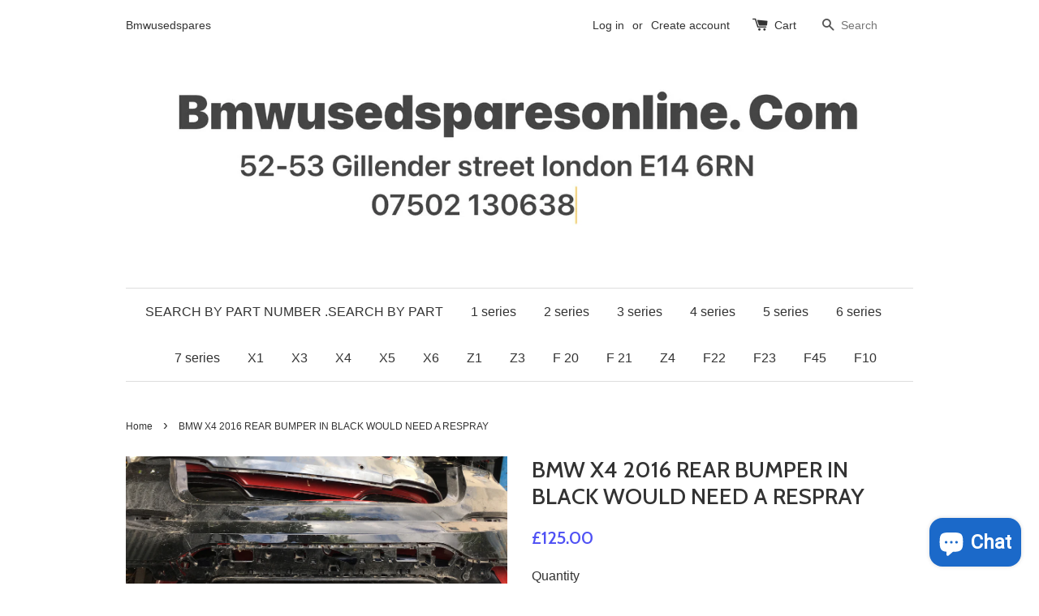

--- FILE ---
content_type: text/html; charset=utf-8
request_url: https://bmwusedsparesonline.com/products/bmw-x4-rear-bumper-in-black-would-need-a-respary
body_size: 15739
content:
<!doctype html>
<!--[if lt IE 7]><html class="no-js lt-ie9 lt-ie8 lt-ie7" lang="en"> <![endif]-->
<!--[if IE 7]><html class="no-js lt-ie9 lt-ie8" lang="en"> <![endif]-->
<!--[if IE 8]><html class="no-js lt-ie9" lang="en"> <![endif]-->
<!--[if IE 9 ]><html class="ie9 no-js"> <![endif]-->
<!--[if (gt IE 9)|!(IE)]><!--> <html class="no-js"> <!--<![endif]-->
<head>

  <!-- Basic page needs ================================================== -->
  <meta charset="utf-8">
  <meta http-equiv="X-UA-Compatible" content="IE=edge,chrome=1">

  

  <!-- Title and description ================================================== -->
  <title>
  BMW X4 2016 REAR BUMPER IN BLACK WOULD NEED A RESPRAY &ndash; Bmwusedsparesonline.com
  </title>

  
  <meta name="description" content="Used  BMW X4 2016  REAR  BUMPER IN BLACK NEEDS RESPRAY ">
  

  <!-- Social meta ================================================== -->
  

  <meta property="og:type" content="product">
  <meta property="og:title" content="BMW X4 2016 REAR BUMPER IN BLACK WOULD NEED A RESPRAY">
  <meta property="og:url" content="https://bmwusedsparesonline.com/products/bmw-x4-rear-bumper-in-black-would-need-a-respary">
  
  <meta property="og:image" content="http://bmwusedsparesonline.com/cdn/shop/products/image_4f905892-b887-4856-826e-257c3a24025c_grande.jpg?v=1571439111">
  <meta property="og:image:secure_url" content="https://bmwusedsparesonline.com/cdn/shop/products/image_4f905892-b887-4856-826e-257c3a24025c_grande.jpg?v=1571439111">
  
  <meta property="og:image" content="http://bmwusedsparesonline.com/cdn/shop/products/image_de8f348f-82d2-4362-89fd-76c675268280_grande.jpg?v=1571439111">
  <meta property="og:image:secure_url" content="https://bmwusedsparesonline.com/cdn/shop/products/image_de8f348f-82d2-4362-89fd-76c675268280_grande.jpg?v=1571439111">
  
  <meta property="og:image" content="http://bmwusedsparesonline.com/cdn/shop/products/image_e393481b-7bb9-45c2-8a4c-110f7c9f90d3_grande.jpg?v=1571439111">
  <meta property="og:image:secure_url" content="https://bmwusedsparesonline.com/cdn/shop/products/image_e393481b-7bb9-45c2-8a4c-110f7c9f90d3_grande.jpg?v=1571439111">
  
  <meta property="og:price:amount" content="125.00">
  <meta property="og:price:currency" content="GBP">


  <meta property="og:description" content="Used  BMW X4 2016  REAR  BUMPER IN BLACK NEEDS RESPRAY ">

<meta property="og:site_name" content="Bmwusedsparesonline.com">



<meta name="twitter:card" content="summary">




  <meta name="twitter:title" content="BMW X4 2016 REAR BUMPER IN BLACK WOULD NEED A RESPRAY">
  <meta name="twitter:description" content="Used 
BMW X4 2016  REAR  BUMPER IN BLACK NEEDS RESPRAY ">
  <meta name="twitter:image" content="https://bmwusedsparesonline.com/cdn/shop/products/image_4f905892-b887-4856-826e-257c3a24025c_medium.jpg?v=1571439111">
  <meta name="twitter:image:width" content="240">
  <meta name="twitter:image:height" content="240">



  <!-- Helpers ================================================== -->
  <link rel="canonical" href="https://bmwusedsparesonline.com/products/bmw-x4-rear-bumper-in-black-would-need-a-respary">
  <meta name="viewport" content="width=device-width,initial-scale=1">
  <meta name="theme-color" content="#4f51f4">

  <!-- CSS ================================================== -->
  <link href="//bmwusedsparesonline.com/cdn/shop/t/1/assets/timber.scss.css?v=31876525412432381421703094303" rel="stylesheet" type="text/css" media="all" />
  <link href="//bmwusedsparesonline.com/cdn/shop/t/1/assets/theme.scss.css?v=9381262140706373931703094303" rel="stylesheet" type="text/css" media="all" />

  

  
    
    
    <link href="//fonts.googleapis.com/css?family=Cabin:500" rel="stylesheet" type="text/css" media="all" />
  




  <!-- Header hook for plugins ================================================== -->
  <script>window.performance && window.performance.mark && window.performance.mark('shopify.content_for_header.start');</script><meta name="google-site-verification" content="BHWQhyV0_Q-ikcFqm3j15cb2K6kFW32zByVm60pnWJo">
<meta name="facebook-domain-verification" content="jaafb162idpit3861uofe0ir542vpx">
<meta name="facebook-domain-verification" content="jaafb162idpit3861uofe0ir542vpx">
<meta id="shopify-digital-wallet" name="shopify-digital-wallet" content="/10612602/digital_wallets/dialog">
<meta name="shopify-checkout-api-token" content="bd031b1b63bacaf9df3cc6bd3420626f">
<meta id="in-context-paypal-metadata" data-shop-id="10612602" data-venmo-supported="false" data-environment="production" data-locale="en_US" data-paypal-v4="true" data-currency="GBP">
<link rel="alternate" type="application/json+oembed" href="https://bmwusedsparesonline.com/products/bmw-x4-rear-bumper-in-black-would-need-a-respary.oembed">
<script async="async" src="/checkouts/internal/preloads.js?locale=en-GB"></script>
<link rel="preconnect" href="https://shop.app" crossorigin="anonymous">
<script async="async" src="https://shop.app/checkouts/internal/preloads.js?locale=en-GB&shop_id=10612602" crossorigin="anonymous"></script>
<script id="apple-pay-shop-capabilities" type="application/json">{"shopId":10612602,"countryCode":"GB","currencyCode":"GBP","merchantCapabilities":["supports3DS"],"merchantId":"gid:\/\/shopify\/Shop\/10612602","merchantName":"Bmwusedsparesonline.com","requiredBillingContactFields":["postalAddress","email","phone"],"requiredShippingContactFields":["postalAddress","email","phone"],"shippingType":"shipping","supportedNetworks":["visa","maestro","masterCard","amex","discover","elo"],"total":{"type":"pending","label":"Bmwusedsparesonline.com","amount":"1.00"},"shopifyPaymentsEnabled":true,"supportsSubscriptions":true}</script>
<script id="shopify-features" type="application/json">{"accessToken":"bd031b1b63bacaf9df3cc6bd3420626f","betas":["rich-media-storefront-analytics"],"domain":"bmwusedsparesonline.com","predictiveSearch":true,"shopId":10612602,"locale":"en"}</script>
<script>var Shopify = Shopify || {};
Shopify.shop = "bmwusedsparesonline.myshopify.com";
Shopify.locale = "en";
Shopify.currency = {"active":"GBP","rate":"1.0"};
Shopify.country = "GB";
Shopify.theme = {"name":"launchpad-star","id":58544645,"schema_name":null,"schema_version":null,"theme_store_id":null,"role":"main"};
Shopify.theme.handle = "null";
Shopify.theme.style = {"id":null,"handle":null};
Shopify.cdnHost = "bmwusedsparesonline.com/cdn";
Shopify.routes = Shopify.routes || {};
Shopify.routes.root = "/";</script>
<script type="module">!function(o){(o.Shopify=o.Shopify||{}).modules=!0}(window);</script>
<script>!function(o){function n(){var o=[];function n(){o.push(Array.prototype.slice.apply(arguments))}return n.q=o,n}var t=o.Shopify=o.Shopify||{};t.loadFeatures=n(),t.autoloadFeatures=n()}(window);</script>
<script>
  window.ShopifyPay = window.ShopifyPay || {};
  window.ShopifyPay.apiHost = "shop.app\/pay";
  window.ShopifyPay.redirectState = null;
</script>
<script id="shop-js-analytics" type="application/json">{"pageType":"product"}</script>
<script defer="defer" async type="module" src="//bmwusedsparesonline.com/cdn/shopifycloud/shop-js/modules/v2/client.init-shop-cart-sync_BT-GjEfc.en.esm.js"></script>
<script defer="defer" async type="module" src="//bmwusedsparesonline.com/cdn/shopifycloud/shop-js/modules/v2/chunk.common_D58fp_Oc.esm.js"></script>
<script defer="defer" async type="module" src="//bmwusedsparesonline.com/cdn/shopifycloud/shop-js/modules/v2/chunk.modal_xMitdFEc.esm.js"></script>
<script type="module">
  await import("//bmwusedsparesonline.com/cdn/shopifycloud/shop-js/modules/v2/client.init-shop-cart-sync_BT-GjEfc.en.esm.js");
await import("//bmwusedsparesonline.com/cdn/shopifycloud/shop-js/modules/v2/chunk.common_D58fp_Oc.esm.js");
await import("//bmwusedsparesonline.com/cdn/shopifycloud/shop-js/modules/v2/chunk.modal_xMitdFEc.esm.js");

  window.Shopify.SignInWithShop?.initShopCartSync?.({"fedCMEnabled":true,"windoidEnabled":true});

</script>
<script>
  window.Shopify = window.Shopify || {};
  if (!window.Shopify.featureAssets) window.Shopify.featureAssets = {};
  window.Shopify.featureAssets['shop-js'] = {"shop-cart-sync":["modules/v2/client.shop-cart-sync_DZOKe7Ll.en.esm.js","modules/v2/chunk.common_D58fp_Oc.esm.js","modules/v2/chunk.modal_xMitdFEc.esm.js"],"init-fed-cm":["modules/v2/client.init-fed-cm_B6oLuCjv.en.esm.js","modules/v2/chunk.common_D58fp_Oc.esm.js","modules/v2/chunk.modal_xMitdFEc.esm.js"],"shop-cash-offers":["modules/v2/client.shop-cash-offers_D2sdYoxE.en.esm.js","modules/v2/chunk.common_D58fp_Oc.esm.js","modules/v2/chunk.modal_xMitdFEc.esm.js"],"shop-login-button":["modules/v2/client.shop-login-button_QeVjl5Y3.en.esm.js","modules/v2/chunk.common_D58fp_Oc.esm.js","modules/v2/chunk.modal_xMitdFEc.esm.js"],"pay-button":["modules/v2/client.pay-button_DXTOsIq6.en.esm.js","modules/v2/chunk.common_D58fp_Oc.esm.js","modules/v2/chunk.modal_xMitdFEc.esm.js"],"shop-button":["modules/v2/client.shop-button_DQZHx9pm.en.esm.js","modules/v2/chunk.common_D58fp_Oc.esm.js","modules/v2/chunk.modal_xMitdFEc.esm.js"],"avatar":["modules/v2/client.avatar_BTnouDA3.en.esm.js"],"init-windoid":["modules/v2/client.init-windoid_CR1B-cfM.en.esm.js","modules/v2/chunk.common_D58fp_Oc.esm.js","modules/v2/chunk.modal_xMitdFEc.esm.js"],"init-shop-for-new-customer-accounts":["modules/v2/client.init-shop-for-new-customer-accounts_C_vY_xzh.en.esm.js","modules/v2/client.shop-login-button_QeVjl5Y3.en.esm.js","modules/v2/chunk.common_D58fp_Oc.esm.js","modules/v2/chunk.modal_xMitdFEc.esm.js"],"init-shop-email-lookup-coordinator":["modules/v2/client.init-shop-email-lookup-coordinator_BI7n9ZSv.en.esm.js","modules/v2/chunk.common_D58fp_Oc.esm.js","modules/v2/chunk.modal_xMitdFEc.esm.js"],"init-shop-cart-sync":["modules/v2/client.init-shop-cart-sync_BT-GjEfc.en.esm.js","modules/v2/chunk.common_D58fp_Oc.esm.js","modules/v2/chunk.modal_xMitdFEc.esm.js"],"shop-toast-manager":["modules/v2/client.shop-toast-manager_DiYdP3xc.en.esm.js","modules/v2/chunk.common_D58fp_Oc.esm.js","modules/v2/chunk.modal_xMitdFEc.esm.js"],"init-customer-accounts":["modules/v2/client.init-customer-accounts_D9ZNqS-Q.en.esm.js","modules/v2/client.shop-login-button_QeVjl5Y3.en.esm.js","modules/v2/chunk.common_D58fp_Oc.esm.js","modules/v2/chunk.modal_xMitdFEc.esm.js"],"init-customer-accounts-sign-up":["modules/v2/client.init-customer-accounts-sign-up_iGw4briv.en.esm.js","modules/v2/client.shop-login-button_QeVjl5Y3.en.esm.js","modules/v2/chunk.common_D58fp_Oc.esm.js","modules/v2/chunk.modal_xMitdFEc.esm.js"],"shop-follow-button":["modules/v2/client.shop-follow-button_CqMgW2wH.en.esm.js","modules/v2/chunk.common_D58fp_Oc.esm.js","modules/v2/chunk.modal_xMitdFEc.esm.js"],"checkout-modal":["modules/v2/client.checkout-modal_xHeaAweL.en.esm.js","modules/v2/chunk.common_D58fp_Oc.esm.js","modules/v2/chunk.modal_xMitdFEc.esm.js"],"shop-login":["modules/v2/client.shop-login_D91U-Q7h.en.esm.js","modules/v2/chunk.common_D58fp_Oc.esm.js","modules/v2/chunk.modal_xMitdFEc.esm.js"],"lead-capture":["modules/v2/client.lead-capture_BJmE1dJe.en.esm.js","modules/v2/chunk.common_D58fp_Oc.esm.js","modules/v2/chunk.modal_xMitdFEc.esm.js"],"payment-terms":["modules/v2/client.payment-terms_Ci9AEqFq.en.esm.js","modules/v2/chunk.common_D58fp_Oc.esm.js","modules/v2/chunk.modal_xMitdFEc.esm.js"]};
</script>
<script>(function() {
  var isLoaded = false;
  function asyncLoad() {
    if (isLoaded) return;
    isLoaded = true;
    var urls = ["\/\/static.zotabox.com\/0\/8\/08daa94050b15e9fe83dc2f5abc0954f\/widgets.js?shop=bmwusedsparesonline.myshopify.com","https:\/\/cdn.shopify.com\/s\/files\/1\/0683\/1371\/0892\/files\/splmn-shopify-prod-August-31.min.js?v=1693985059\u0026shop=bmwusedsparesonline.myshopify.com","https:\/\/app.aaawebstore.com\/instagram-feed\/appfiles\/aaa-insta-feed-script_v1.js?shop=bmwusedsparesonline.myshopify.com","https:\/\/cdn.nfcube.com\/instafeed-d4fb5b722a9a2c5b3451c7b1d5da6828.js?shop=bmwusedsparesonline.myshopify.com","https:\/\/fb-likes-popup.companytoolsapp.com\/static\/fb-likes-popup\/1043.js?shop=bmwusedsparesonline.myshopify.com"];
    for (var i = 0; i < urls.length; i++) {
      var s = document.createElement('script');
      s.type = 'text/javascript';
      s.async = true;
      s.src = urls[i];
      var x = document.getElementsByTagName('script')[0];
      x.parentNode.insertBefore(s, x);
    }
  };
  if(window.attachEvent) {
    window.attachEvent('onload', asyncLoad);
  } else {
    window.addEventListener('load', asyncLoad, false);
  }
})();</script>
<script id="__st">var __st={"a":10612602,"offset":0,"reqid":"a0a02be7-d3fd-4dd2-b80b-deaf3f3a347c-1769345737","pageurl":"bmwusedsparesonline.com\/products\/bmw-x4-rear-bumper-in-black-would-need-a-respary","u":"da9e03f96428","p":"product","rtyp":"product","rid":10302460681};</script>
<script>window.ShopifyPaypalV4VisibilityTracking = true;</script>
<script id="captcha-bootstrap">!function(){'use strict';const t='contact',e='account',n='new_comment',o=[[t,t],['blogs',n],['comments',n],[t,'customer']],c=[[e,'customer_login'],[e,'guest_login'],[e,'recover_customer_password'],[e,'create_customer']],r=t=>t.map((([t,e])=>`form[action*='/${t}']:not([data-nocaptcha='true']) input[name='form_type'][value='${e}']`)).join(','),a=t=>()=>t?[...document.querySelectorAll(t)].map((t=>t.form)):[];function s(){const t=[...o],e=r(t);return a(e)}const i='password',u='form_key',d=['recaptcha-v3-token','g-recaptcha-response','h-captcha-response',i],f=()=>{try{return window.sessionStorage}catch{return}},m='__shopify_v',_=t=>t.elements[u];function p(t,e,n=!1){try{const o=window.sessionStorage,c=JSON.parse(o.getItem(e)),{data:r}=function(t){const{data:e,action:n}=t;return t[m]||n?{data:e,action:n}:{data:t,action:n}}(c);for(const[e,n]of Object.entries(r))t.elements[e]&&(t.elements[e].value=n);n&&o.removeItem(e)}catch(o){console.error('form repopulation failed',{error:o})}}const l='form_type',E='cptcha';function T(t){t.dataset[E]=!0}const w=window,h=w.document,L='Shopify',v='ce_forms',y='captcha';let A=!1;((t,e)=>{const n=(g='f06e6c50-85a8-45c8-87d0-21a2b65856fe',I='https://cdn.shopify.com/shopifycloud/storefront-forms-hcaptcha/ce_storefront_forms_captcha_hcaptcha.v1.5.2.iife.js',D={infoText:'Protected by hCaptcha',privacyText:'Privacy',termsText:'Terms'},(t,e,n)=>{const o=w[L][v],c=o.bindForm;if(c)return c(t,g,e,D).then(n);var r;o.q.push([[t,g,e,D],n]),r=I,A||(h.body.append(Object.assign(h.createElement('script'),{id:'captcha-provider',async:!0,src:r})),A=!0)});var g,I,D;w[L]=w[L]||{},w[L][v]=w[L][v]||{},w[L][v].q=[],w[L][y]=w[L][y]||{},w[L][y].protect=function(t,e){n(t,void 0,e),T(t)},Object.freeze(w[L][y]),function(t,e,n,w,h,L){const[v,y,A,g]=function(t,e,n){const i=e?o:[],u=t?c:[],d=[...i,...u],f=r(d),m=r(i),_=r(d.filter((([t,e])=>n.includes(e))));return[a(f),a(m),a(_),s()]}(w,h,L),I=t=>{const e=t.target;return e instanceof HTMLFormElement?e:e&&e.form},D=t=>v().includes(t);t.addEventListener('submit',(t=>{const e=I(t);if(!e)return;const n=D(e)&&!e.dataset.hcaptchaBound&&!e.dataset.recaptchaBound,o=_(e),c=g().includes(e)&&(!o||!o.value);(n||c)&&t.preventDefault(),c&&!n&&(function(t){try{if(!f())return;!function(t){const e=f();if(!e)return;const n=_(t);if(!n)return;const o=n.value;o&&e.removeItem(o)}(t);const e=Array.from(Array(32),(()=>Math.random().toString(36)[2])).join('');!function(t,e){_(t)||t.append(Object.assign(document.createElement('input'),{type:'hidden',name:u})),t.elements[u].value=e}(t,e),function(t,e){const n=f();if(!n)return;const o=[...t.querySelectorAll(`input[type='${i}']`)].map((({name:t})=>t)),c=[...d,...o],r={};for(const[a,s]of new FormData(t).entries())c.includes(a)||(r[a]=s);n.setItem(e,JSON.stringify({[m]:1,action:t.action,data:r}))}(t,e)}catch(e){console.error('failed to persist form',e)}}(e),e.submit())}));const S=(t,e)=>{t&&!t.dataset[E]&&(n(t,e.some((e=>e===t))),T(t))};for(const o of['focusin','change'])t.addEventListener(o,(t=>{const e=I(t);D(e)&&S(e,y())}));const B=e.get('form_key'),M=e.get(l),P=B&&M;t.addEventListener('DOMContentLoaded',(()=>{const t=y();if(P)for(const e of t)e.elements[l].value===M&&p(e,B);[...new Set([...A(),...v().filter((t=>'true'===t.dataset.shopifyCaptcha))])].forEach((e=>S(e,t)))}))}(h,new URLSearchParams(w.location.search),n,t,e,['guest_login'])})(!0,!0)}();</script>
<script integrity="sha256-4kQ18oKyAcykRKYeNunJcIwy7WH5gtpwJnB7kiuLZ1E=" data-source-attribution="shopify.loadfeatures" defer="defer" src="//bmwusedsparesonline.com/cdn/shopifycloud/storefront/assets/storefront/load_feature-a0a9edcb.js" crossorigin="anonymous"></script>
<script crossorigin="anonymous" defer="defer" src="//bmwusedsparesonline.com/cdn/shopifycloud/storefront/assets/shopify_pay/storefront-65b4c6d7.js?v=20250812"></script>
<script data-source-attribution="shopify.dynamic_checkout.dynamic.init">var Shopify=Shopify||{};Shopify.PaymentButton=Shopify.PaymentButton||{isStorefrontPortableWallets:!0,init:function(){window.Shopify.PaymentButton.init=function(){};var t=document.createElement("script");t.src="https://bmwusedsparesonline.com/cdn/shopifycloud/portable-wallets/latest/portable-wallets.en.js",t.type="module",document.head.appendChild(t)}};
</script>
<script data-source-attribution="shopify.dynamic_checkout.buyer_consent">
  function portableWalletsHideBuyerConsent(e){var t=document.getElementById("shopify-buyer-consent"),n=document.getElementById("shopify-subscription-policy-button");t&&n&&(t.classList.add("hidden"),t.setAttribute("aria-hidden","true"),n.removeEventListener("click",e))}function portableWalletsShowBuyerConsent(e){var t=document.getElementById("shopify-buyer-consent"),n=document.getElementById("shopify-subscription-policy-button");t&&n&&(t.classList.remove("hidden"),t.removeAttribute("aria-hidden"),n.addEventListener("click",e))}window.Shopify?.PaymentButton&&(window.Shopify.PaymentButton.hideBuyerConsent=portableWalletsHideBuyerConsent,window.Shopify.PaymentButton.showBuyerConsent=portableWalletsShowBuyerConsent);
</script>
<script data-source-attribution="shopify.dynamic_checkout.cart.bootstrap">document.addEventListener("DOMContentLoaded",(function(){function t(){return document.querySelector("shopify-accelerated-checkout-cart, shopify-accelerated-checkout")}if(t())Shopify.PaymentButton.init();else{new MutationObserver((function(e,n){t()&&(Shopify.PaymentButton.init(),n.disconnect())})).observe(document.body,{childList:!0,subtree:!0})}}));
</script>
<link id="shopify-accelerated-checkout-styles" rel="stylesheet" media="screen" href="https://bmwusedsparesonline.com/cdn/shopifycloud/portable-wallets/latest/accelerated-checkout-backwards-compat.css" crossorigin="anonymous">
<style id="shopify-accelerated-checkout-cart">
        #shopify-buyer-consent {
  margin-top: 1em;
  display: inline-block;
  width: 100%;
}

#shopify-buyer-consent.hidden {
  display: none;
}

#shopify-subscription-policy-button {
  background: none;
  border: none;
  padding: 0;
  text-decoration: underline;
  font-size: inherit;
  cursor: pointer;
}

#shopify-subscription-policy-button::before {
  box-shadow: none;
}

      </style>

<script>window.performance && window.performance.mark && window.performance.mark('shopify.content_for_header.end');</script>

  

<!--[if lt IE 9]>
<script src="//cdnjs.cloudflare.com/ajax/libs/html5shiv/3.7.2/html5shiv.min.js" type="text/javascript"></script>
<script src="//bmwusedsparesonline.com/cdn/shop/t/1/assets/respond.min.js?v=52248677837542619231447576415" type="text/javascript"></script>
<link href="//bmwusedsparesonline.com/cdn/shop/t/1/assets/respond-proxy.html" id="respond-proxy" rel="respond-proxy" />
<link href="//bmwusedsparesonline.com/search?q=f2322e4ecfc75593f93fffd6dba2a4c0" id="respond-redirect" rel="respond-redirect" />
<script src="//bmwusedsparesonline.com/search?q=f2322e4ecfc75593f93fffd6dba2a4c0" type="text/javascript"></script>
<![endif]-->



  <script src="//ajax.googleapis.com/ajax/libs/jquery/1.11.0/jquery.min.js" type="text/javascript"></script>
  <script src="//bmwusedsparesonline.com/cdn/shop/t/1/assets/modernizr.min.js?v=26620055551102246001447576415" type="text/javascript"></script>

  
  

<script src="//staticxx.s3.amazonaws.com/aio_stats_lib_v1.min.js?v=1.0"></script><script src="https://cdn.shopify.com/extensions/e8878072-2f6b-4e89-8082-94b04320908d/inbox-1254/assets/inbox-chat-loader.js" type="text/javascript" defer="defer"></script>
<link href="https://monorail-edge.shopifysvc.com" rel="dns-prefetch">
<script>(function(){if ("sendBeacon" in navigator && "performance" in window) {try {var session_token_from_headers = performance.getEntriesByType('navigation')[0].serverTiming.find(x => x.name == '_s').description;} catch {var session_token_from_headers = undefined;}var session_cookie_matches = document.cookie.match(/_shopify_s=([^;]*)/);var session_token_from_cookie = session_cookie_matches && session_cookie_matches.length === 2 ? session_cookie_matches[1] : "";var session_token = session_token_from_headers || session_token_from_cookie || "";function handle_abandonment_event(e) {var entries = performance.getEntries().filter(function(entry) {return /monorail-edge.shopifysvc.com/.test(entry.name);});if (!window.abandonment_tracked && entries.length === 0) {window.abandonment_tracked = true;var currentMs = Date.now();var navigation_start = performance.timing.navigationStart;var payload = {shop_id: 10612602,url: window.location.href,navigation_start,duration: currentMs - navigation_start,session_token,page_type: "product"};window.navigator.sendBeacon("https://monorail-edge.shopifysvc.com/v1/produce", JSON.stringify({schema_id: "online_store_buyer_site_abandonment/1.1",payload: payload,metadata: {event_created_at_ms: currentMs,event_sent_at_ms: currentMs}}));}}window.addEventListener('pagehide', handle_abandonment_event);}}());</script>
<script id="web-pixels-manager-setup">(function e(e,d,r,n,o){if(void 0===o&&(o={}),!Boolean(null===(a=null===(i=window.Shopify)||void 0===i?void 0:i.analytics)||void 0===a?void 0:a.replayQueue)){var i,a;window.Shopify=window.Shopify||{};var t=window.Shopify;t.analytics=t.analytics||{};var s=t.analytics;s.replayQueue=[],s.publish=function(e,d,r){return s.replayQueue.push([e,d,r]),!0};try{self.performance.mark("wpm:start")}catch(e){}var l=function(){var e={modern:/Edge?\/(1{2}[4-9]|1[2-9]\d|[2-9]\d{2}|\d{4,})\.\d+(\.\d+|)|Firefox\/(1{2}[4-9]|1[2-9]\d|[2-9]\d{2}|\d{4,})\.\d+(\.\d+|)|Chrom(ium|e)\/(9{2}|\d{3,})\.\d+(\.\d+|)|(Maci|X1{2}).+ Version\/(15\.\d+|(1[6-9]|[2-9]\d|\d{3,})\.\d+)([,.]\d+|)( \(\w+\)|)( Mobile\/\w+|) Safari\/|Chrome.+OPR\/(9{2}|\d{3,})\.\d+\.\d+|(CPU[ +]OS|iPhone[ +]OS|CPU[ +]iPhone|CPU IPhone OS|CPU iPad OS)[ +]+(15[._]\d+|(1[6-9]|[2-9]\d|\d{3,})[._]\d+)([._]\d+|)|Android:?[ /-](13[3-9]|1[4-9]\d|[2-9]\d{2}|\d{4,})(\.\d+|)(\.\d+|)|Android.+Firefox\/(13[5-9]|1[4-9]\d|[2-9]\d{2}|\d{4,})\.\d+(\.\d+|)|Android.+Chrom(ium|e)\/(13[3-9]|1[4-9]\d|[2-9]\d{2}|\d{4,})\.\d+(\.\d+|)|SamsungBrowser\/([2-9]\d|\d{3,})\.\d+/,legacy:/Edge?\/(1[6-9]|[2-9]\d|\d{3,})\.\d+(\.\d+|)|Firefox\/(5[4-9]|[6-9]\d|\d{3,})\.\d+(\.\d+|)|Chrom(ium|e)\/(5[1-9]|[6-9]\d|\d{3,})\.\d+(\.\d+|)([\d.]+$|.*Safari\/(?![\d.]+ Edge\/[\d.]+$))|(Maci|X1{2}).+ Version\/(10\.\d+|(1[1-9]|[2-9]\d|\d{3,})\.\d+)([,.]\d+|)( \(\w+\)|)( Mobile\/\w+|) Safari\/|Chrome.+OPR\/(3[89]|[4-9]\d|\d{3,})\.\d+\.\d+|(CPU[ +]OS|iPhone[ +]OS|CPU[ +]iPhone|CPU IPhone OS|CPU iPad OS)[ +]+(10[._]\d+|(1[1-9]|[2-9]\d|\d{3,})[._]\d+)([._]\d+|)|Android:?[ /-](13[3-9]|1[4-9]\d|[2-9]\d{2}|\d{4,})(\.\d+|)(\.\d+|)|Mobile Safari.+OPR\/([89]\d|\d{3,})\.\d+\.\d+|Android.+Firefox\/(13[5-9]|1[4-9]\d|[2-9]\d{2}|\d{4,})\.\d+(\.\d+|)|Android.+Chrom(ium|e)\/(13[3-9]|1[4-9]\d|[2-9]\d{2}|\d{4,})\.\d+(\.\d+|)|Android.+(UC? ?Browser|UCWEB|U3)[ /]?(15\.([5-9]|\d{2,})|(1[6-9]|[2-9]\d|\d{3,})\.\d+)\.\d+|SamsungBrowser\/(5\.\d+|([6-9]|\d{2,})\.\d+)|Android.+MQ{2}Browser\/(14(\.(9|\d{2,})|)|(1[5-9]|[2-9]\d|\d{3,})(\.\d+|))(\.\d+|)|K[Aa][Ii]OS\/(3\.\d+|([4-9]|\d{2,})\.\d+)(\.\d+|)/},d=e.modern,r=e.legacy,n=navigator.userAgent;return n.match(d)?"modern":n.match(r)?"legacy":"unknown"}(),u="modern"===l?"modern":"legacy",c=(null!=n?n:{modern:"",legacy:""})[u],f=function(e){return[e.baseUrl,"/wpm","/b",e.hashVersion,"modern"===e.buildTarget?"m":"l",".js"].join("")}({baseUrl:d,hashVersion:r,buildTarget:u}),m=function(e){var d=e.version,r=e.bundleTarget,n=e.surface,o=e.pageUrl,i=e.monorailEndpoint;return{emit:function(e){var a=e.status,t=e.errorMsg,s=(new Date).getTime(),l=JSON.stringify({metadata:{event_sent_at_ms:s},events:[{schema_id:"web_pixels_manager_load/3.1",payload:{version:d,bundle_target:r,page_url:o,status:a,surface:n,error_msg:t},metadata:{event_created_at_ms:s}}]});if(!i)return console&&console.warn&&console.warn("[Web Pixels Manager] No Monorail endpoint provided, skipping logging."),!1;try{return self.navigator.sendBeacon.bind(self.navigator)(i,l)}catch(e){}var u=new XMLHttpRequest;try{return u.open("POST",i,!0),u.setRequestHeader("Content-Type","text/plain"),u.send(l),!0}catch(e){return console&&console.warn&&console.warn("[Web Pixels Manager] Got an unhandled error while logging to Monorail."),!1}}}}({version:r,bundleTarget:l,surface:e.surface,pageUrl:self.location.href,monorailEndpoint:e.monorailEndpoint});try{o.browserTarget=l,function(e){var d=e.src,r=e.async,n=void 0===r||r,o=e.onload,i=e.onerror,a=e.sri,t=e.scriptDataAttributes,s=void 0===t?{}:t,l=document.createElement("script"),u=document.querySelector("head"),c=document.querySelector("body");if(l.async=n,l.src=d,a&&(l.integrity=a,l.crossOrigin="anonymous"),s)for(var f in s)if(Object.prototype.hasOwnProperty.call(s,f))try{l.dataset[f]=s[f]}catch(e){}if(o&&l.addEventListener("load",o),i&&l.addEventListener("error",i),u)u.appendChild(l);else{if(!c)throw new Error("Did not find a head or body element to append the script");c.appendChild(l)}}({src:f,async:!0,onload:function(){if(!function(){var e,d;return Boolean(null===(d=null===(e=window.Shopify)||void 0===e?void 0:e.analytics)||void 0===d?void 0:d.initialized)}()){var d=window.webPixelsManager.init(e)||void 0;if(d){var r=window.Shopify.analytics;r.replayQueue.forEach((function(e){var r=e[0],n=e[1],o=e[2];d.publishCustomEvent(r,n,o)})),r.replayQueue=[],r.publish=d.publishCustomEvent,r.visitor=d.visitor,r.initialized=!0}}},onerror:function(){return m.emit({status:"failed",errorMsg:"".concat(f," has failed to load")})},sri:function(e){var d=/^sha384-[A-Za-z0-9+/=]+$/;return"string"==typeof e&&d.test(e)}(c)?c:"",scriptDataAttributes:o}),m.emit({status:"loading"})}catch(e){m.emit({status:"failed",errorMsg:(null==e?void 0:e.message)||"Unknown error"})}}})({shopId: 10612602,storefrontBaseUrl: "https://bmwusedsparesonline.com",extensionsBaseUrl: "https://extensions.shopifycdn.com/cdn/shopifycloud/web-pixels-manager",monorailEndpoint: "https://monorail-edge.shopifysvc.com/unstable/produce_batch",surface: "storefront-renderer",enabledBetaFlags: ["2dca8a86"],webPixelsConfigList: [{"id":"2748514691","configuration":"{\"pixelId\":\"51081886-2476-473a-aa78-e97d642078a1\"}","eventPayloadVersion":"v1","runtimeContext":"STRICT","scriptVersion":"c119f01612c13b62ab52809eb08154bb","type":"APP","apiClientId":2556259,"privacyPurposes":["ANALYTICS","MARKETING","SALE_OF_DATA"],"dataSharingAdjustments":{"protectedCustomerApprovalScopes":["read_customer_address","read_customer_email","read_customer_name","read_customer_personal_data","read_customer_phone"]}},{"id":"917504387","configuration":"{\"config\":\"{\\\"google_tag_ids\\\":[\\\"G-0D0VXZLNB3\\\",\\\"AW-851015355\\\",\\\"GT-PBGN7D2\\\"],\\\"target_country\\\":\\\"GB\\\",\\\"gtag_events\\\":[{\\\"type\\\":\\\"begin_checkout\\\",\\\"action_label\\\":[\\\"G-0D0VXZLNB3\\\",\\\"AW-851015355\\\/WJirCJiN5bAYELvt5ZUD\\\"]},{\\\"type\\\":\\\"search\\\",\\\"action_label\\\":[\\\"G-0D0VXZLNB3\\\",\\\"AW-851015355\\\/fP6lCJKN5bAYELvt5ZUD\\\"]},{\\\"type\\\":\\\"view_item\\\",\\\"action_label\\\":[\\\"G-0D0VXZLNB3\\\",\\\"AW-851015355\\\/y-puCI-N5bAYELvt5ZUD\\\",\\\"MC-TQE2VHKF1W\\\"]},{\\\"type\\\":\\\"purchase\\\",\\\"action_label\\\":[\\\"G-0D0VXZLNB3\\\",\\\"AW-851015355\\\/cLm8CImN5bAYELvt5ZUD\\\",\\\"MC-TQE2VHKF1W\\\"]},{\\\"type\\\":\\\"page_view\\\",\\\"action_label\\\":[\\\"G-0D0VXZLNB3\\\",\\\"AW-851015355\\\/b8qECIyN5bAYELvt5ZUD\\\",\\\"MC-TQE2VHKF1W\\\"]},{\\\"type\\\":\\\"add_payment_info\\\",\\\"action_label\\\":[\\\"G-0D0VXZLNB3\\\",\\\"AW-851015355\\\/Svk2CJuN5bAYELvt5ZUD\\\"]},{\\\"type\\\":\\\"add_to_cart\\\",\\\"action_label\\\":[\\\"G-0D0VXZLNB3\\\",\\\"AW-851015355\\\/IKS3CJWN5bAYELvt5ZUD\\\"]}],\\\"enable_monitoring_mode\\\":false}\"}","eventPayloadVersion":"v1","runtimeContext":"OPEN","scriptVersion":"b2a88bafab3e21179ed38636efcd8a93","type":"APP","apiClientId":1780363,"privacyPurposes":[],"dataSharingAdjustments":{"protectedCustomerApprovalScopes":["read_customer_address","read_customer_email","read_customer_name","read_customer_personal_data","read_customer_phone"]}},{"id":"169050225","configuration":"{\"pixel_id\":\"966655410501208\",\"pixel_type\":\"facebook_pixel\",\"metaapp_system_user_token\":\"-\"}","eventPayloadVersion":"v1","runtimeContext":"OPEN","scriptVersion":"ca16bc87fe92b6042fbaa3acc2fbdaa6","type":"APP","apiClientId":2329312,"privacyPurposes":["ANALYTICS","MARKETING","SALE_OF_DATA"],"dataSharingAdjustments":{"protectedCustomerApprovalScopes":["read_customer_address","read_customer_email","read_customer_name","read_customer_personal_data","read_customer_phone"]}},{"id":"50069617","configuration":"{\"tagID\":\"2613054425472\"}","eventPayloadVersion":"v1","runtimeContext":"STRICT","scriptVersion":"18031546ee651571ed29edbe71a3550b","type":"APP","apiClientId":3009811,"privacyPurposes":["ANALYTICS","MARKETING","SALE_OF_DATA"],"dataSharingAdjustments":{"protectedCustomerApprovalScopes":["read_customer_address","read_customer_email","read_customer_name","read_customer_personal_data","read_customer_phone"]}},{"id":"173900163","eventPayloadVersion":"v1","runtimeContext":"LAX","scriptVersion":"1","type":"CUSTOM","privacyPurposes":["ANALYTICS"],"name":"Google Analytics tag (migrated)"},{"id":"shopify-app-pixel","configuration":"{}","eventPayloadVersion":"v1","runtimeContext":"STRICT","scriptVersion":"0450","apiClientId":"shopify-pixel","type":"APP","privacyPurposes":["ANALYTICS","MARKETING"]},{"id":"shopify-custom-pixel","eventPayloadVersion":"v1","runtimeContext":"LAX","scriptVersion":"0450","apiClientId":"shopify-pixel","type":"CUSTOM","privacyPurposes":["ANALYTICS","MARKETING"]}],isMerchantRequest: false,initData: {"shop":{"name":"Bmwusedsparesonline.com","paymentSettings":{"currencyCode":"GBP"},"myshopifyDomain":"bmwusedsparesonline.myshopify.com","countryCode":"GB","storefrontUrl":"https:\/\/bmwusedsparesonline.com"},"customer":null,"cart":null,"checkout":null,"productVariants":[{"price":{"amount":125.0,"currencyCode":"GBP"},"product":{"title":"BMW X4 2016 REAR BUMPER IN BLACK WOULD NEED A RESPRAY","vendor":"BMW USED SPARES ONLINE.COM","id":"10302460681","untranslatedTitle":"BMW X4 2016 REAR BUMPER IN BLACK WOULD NEED A RESPRAY","url":"\/products\/bmw-x4-rear-bumper-in-black-would-need-a-respary","type":""},"id":"43605207241","image":{"src":"\/\/bmwusedsparesonline.com\/cdn\/shop\/products\/image_4f905892-b887-4856-826e-257c3a24025c.jpg?v=1571439111"},"sku":"bt","title":"Default Title","untranslatedTitle":"Default Title"}],"purchasingCompany":null},},"https://bmwusedsparesonline.com/cdn","fcfee988w5aeb613cpc8e4bc33m6693e112",{"modern":"","legacy":""},{"shopId":"10612602","storefrontBaseUrl":"https:\/\/bmwusedsparesonline.com","extensionBaseUrl":"https:\/\/extensions.shopifycdn.com\/cdn\/shopifycloud\/web-pixels-manager","surface":"storefront-renderer","enabledBetaFlags":"[\"2dca8a86\"]","isMerchantRequest":"false","hashVersion":"fcfee988w5aeb613cpc8e4bc33m6693e112","publish":"custom","events":"[[\"page_viewed\",{}],[\"product_viewed\",{\"productVariant\":{\"price\":{\"amount\":125.0,\"currencyCode\":\"GBP\"},\"product\":{\"title\":\"BMW X4 2016 REAR BUMPER IN BLACK WOULD NEED A RESPRAY\",\"vendor\":\"BMW USED SPARES ONLINE.COM\",\"id\":\"10302460681\",\"untranslatedTitle\":\"BMW X4 2016 REAR BUMPER IN BLACK WOULD NEED A RESPRAY\",\"url\":\"\/products\/bmw-x4-rear-bumper-in-black-would-need-a-respary\",\"type\":\"\"},\"id\":\"43605207241\",\"image\":{\"src\":\"\/\/bmwusedsparesonline.com\/cdn\/shop\/products\/image_4f905892-b887-4856-826e-257c3a24025c.jpg?v=1571439111\"},\"sku\":\"bt\",\"title\":\"Default Title\",\"untranslatedTitle\":\"Default Title\"}}]]"});</script><script>
  window.ShopifyAnalytics = window.ShopifyAnalytics || {};
  window.ShopifyAnalytics.meta = window.ShopifyAnalytics.meta || {};
  window.ShopifyAnalytics.meta.currency = 'GBP';
  var meta = {"product":{"id":10302460681,"gid":"gid:\/\/shopify\/Product\/10302460681","vendor":"BMW USED SPARES ONLINE.COM","type":"","handle":"bmw-x4-rear-bumper-in-black-would-need-a-respary","variants":[{"id":43605207241,"price":12500,"name":"BMW X4 2016 REAR BUMPER IN BLACK WOULD NEED A RESPRAY","public_title":null,"sku":"bt"}],"remote":false},"page":{"pageType":"product","resourceType":"product","resourceId":10302460681,"requestId":"a0a02be7-d3fd-4dd2-b80b-deaf3f3a347c-1769345737"}};
  for (var attr in meta) {
    window.ShopifyAnalytics.meta[attr] = meta[attr];
  }
</script>
<script class="analytics">
  (function () {
    var customDocumentWrite = function(content) {
      var jquery = null;

      if (window.jQuery) {
        jquery = window.jQuery;
      } else if (window.Checkout && window.Checkout.$) {
        jquery = window.Checkout.$;
      }

      if (jquery) {
        jquery('body').append(content);
      }
    };

    var hasLoggedConversion = function(token) {
      if (token) {
        return document.cookie.indexOf('loggedConversion=' + token) !== -1;
      }
      return false;
    }

    var setCookieIfConversion = function(token) {
      if (token) {
        var twoMonthsFromNow = new Date(Date.now());
        twoMonthsFromNow.setMonth(twoMonthsFromNow.getMonth() + 2);

        document.cookie = 'loggedConversion=' + token + '; expires=' + twoMonthsFromNow;
      }
    }

    var trekkie = window.ShopifyAnalytics.lib = window.trekkie = window.trekkie || [];
    if (trekkie.integrations) {
      return;
    }
    trekkie.methods = [
      'identify',
      'page',
      'ready',
      'track',
      'trackForm',
      'trackLink'
    ];
    trekkie.factory = function(method) {
      return function() {
        var args = Array.prototype.slice.call(arguments);
        args.unshift(method);
        trekkie.push(args);
        return trekkie;
      };
    };
    for (var i = 0; i < trekkie.methods.length; i++) {
      var key = trekkie.methods[i];
      trekkie[key] = trekkie.factory(key);
    }
    trekkie.load = function(config) {
      trekkie.config = config || {};
      trekkie.config.initialDocumentCookie = document.cookie;
      var first = document.getElementsByTagName('script')[0];
      var script = document.createElement('script');
      script.type = 'text/javascript';
      script.onerror = function(e) {
        var scriptFallback = document.createElement('script');
        scriptFallback.type = 'text/javascript';
        scriptFallback.onerror = function(error) {
                var Monorail = {
      produce: function produce(monorailDomain, schemaId, payload) {
        var currentMs = new Date().getTime();
        var event = {
          schema_id: schemaId,
          payload: payload,
          metadata: {
            event_created_at_ms: currentMs,
            event_sent_at_ms: currentMs
          }
        };
        return Monorail.sendRequest("https://" + monorailDomain + "/v1/produce", JSON.stringify(event));
      },
      sendRequest: function sendRequest(endpointUrl, payload) {
        // Try the sendBeacon API
        if (window && window.navigator && typeof window.navigator.sendBeacon === 'function' && typeof window.Blob === 'function' && !Monorail.isIos12()) {
          var blobData = new window.Blob([payload], {
            type: 'text/plain'
          });

          if (window.navigator.sendBeacon(endpointUrl, blobData)) {
            return true;
          } // sendBeacon was not successful

        } // XHR beacon

        var xhr = new XMLHttpRequest();

        try {
          xhr.open('POST', endpointUrl);
          xhr.setRequestHeader('Content-Type', 'text/plain');
          xhr.send(payload);
        } catch (e) {
          console.log(e);
        }

        return false;
      },
      isIos12: function isIos12() {
        return window.navigator.userAgent.lastIndexOf('iPhone; CPU iPhone OS 12_') !== -1 || window.navigator.userAgent.lastIndexOf('iPad; CPU OS 12_') !== -1;
      }
    };
    Monorail.produce('monorail-edge.shopifysvc.com',
      'trekkie_storefront_load_errors/1.1',
      {shop_id: 10612602,
      theme_id: 58544645,
      app_name: "storefront",
      context_url: window.location.href,
      source_url: "//bmwusedsparesonline.com/cdn/s/trekkie.storefront.8d95595f799fbf7e1d32231b9a28fd43b70c67d3.min.js"});

        };
        scriptFallback.async = true;
        scriptFallback.src = '//bmwusedsparesonline.com/cdn/s/trekkie.storefront.8d95595f799fbf7e1d32231b9a28fd43b70c67d3.min.js';
        first.parentNode.insertBefore(scriptFallback, first);
      };
      script.async = true;
      script.src = '//bmwusedsparesonline.com/cdn/s/trekkie.storefront.8d95595f799fbf7e1d32231b9a28fd43b70c67d3.min.js';
      first.parentNode.insertBefore(script, first);
    };
    trekkie.load(
      {"Trekkie":{"appName":"storefront","development":false,"defaultAttributes":{"shopId":10612602,"isMerchantRequest":null,"themeId":58544645,"themeCityHash":"17077199014361695433","contentLanguage":"en","currency":"GBP","eventMetadataId":"850be2ea-9066-4f50-a821-d9b1e48e6729"},"isServerSideCookieWritingEnabled":true,"monorailRegion":"shop_domain","enabledBetaFlags":["65f19447"]},"Session Attribution":{},"S2S":{"facebookCapiEnabled":true,"source":"trekkie-storefront-renderer","apiClientId":580111}}
    );

    var loaded = false;
    trekkie.ready(function() {
      if (loaded) return;
      loaded = true;

      window.ShopifyAnalytics.lib = window.trekkie;

      var originalDocumentWrite = document.write;
      document.write = customDocumentWrite;
      try { window.ShopifyAnalytics.merchantGoogleAnalytics.call(this); } catch(error) {};
      document.write = originalDocumentWrite;

      window.ShopifyAnalytics.lib.page(null,{"pageType":"product","resourceType":"product","resourceId":10302460681,"requestId":"a0a02be7-d3fd-4dd2-b80b-deaf3f3a347c-1769345737","shopifyEmitted":true});

      var match = window.location.pathname.match(/checkouts\/(.+)\/(thank_you|post_purchase)/)
      var token = match? match[1]: undefined;
      if (!hasLoggedConversion(token)) {
        setCookieIfConversion(token);
        window.ShopifyAnalytics.lib.track("Viewed Product",{"currency":"GBP","variantId":43605207241,"productId":10302460681,"productGid":"gid:\/\/shopify\/Product\/10302460681","name":"BMW X4 2016 REAR BUMPER IN BLACK WOULD NEED A RESPRAY","price":"125.00","sku":"bt","brand":"BMW USED SPARES ONLINE.COM","variant":null,"category":"","nonInteraction":true,"remote":false},undefined,undefined,{"shopifyEmitted":true});
      window.ShopifyAnalytics.lib.track("monorail:\/\/trekkie_storefront_viewed_product\/1.1",{"currency":"GBP","variantId":43605207241,"productId":10302460681,"productGid":"gid:\/\/shopify\/Product\/10302460681","name":"BMW X4 2016 REAR BUMPER IN BLACK WOULD NEED A RESPRAY","price":"125.00","sku":"bt","brand":"BMW USED SPARES ONLINE.COM","variant":null,"category":"","nonInteraction":true,"remote":false,"referer":"https:\/\/bmwusedsparesonline.com\/products\/bmw-x4-rear-bumper-in-black-would-need-a-respary"});
      }
    });


        var eventsListenerScript = document.createElement('script');
        eventsListenerScript.async = true;
        eventsListenerScript.src = "//bmwusedsparesonline.com/cdn/shopifycloud/storefront/assets/shop_events_listener-3da45d37.js";
        document.getElementsByTagName('head')[0].appendChild(eventsListenerScript);

})();</script>
  <script>
  if (!window.ga || (window.ga && typeof window.ga !== 'function')) {
    window.ga = function ga() {
      (window.ga.q = window.ga.q || []).push(arguments);
      if (window.Shopify && window.Shopify.analytics && typeof window.Shopify.analytics.publish === 'function') {
        window.Shopify.analytics.publish("ga_stub_called", {}, {sendTo: "google_osp_migration"});
      }
      console.error("Shopify's Google Analytics stub called with:", Array.from(arguments), "\nSee https://help.shopify.com/manual/promoting-marketing/pixels/pixel-migration#google for more information.");
    };
    if (window.Shopify && window.Shopify.analytics && typeof window.Shopify.analytics.publish === 'function') {
      window.Shopify.analytics.publish("ga_stub_initialized", {}, {sendTo: "google_osp_migration"});
    }
  }
</script>
<script
  defer
  src="https://bmwusedsparesonline.com/cdn/shopifycloud/perf-kit/shopify-perf-kit-3.0.4.min.js"
  data-application="storefront-renderer"
  data-shop-id="10612602"
  data-render-region="gcp-us-east1"
  data-page-type="product"
  data-theme-instance-id="58544645"
  data-theme-name=""
  data-theme-version=""
  data-monorail-region="shop_domain"
  data-resource-timing-sampling-rate="10"
  data-shs="true"
  data-shs-beacon="true"
  data-shs-export-with-fetch="true"
  data-shs-logs-sample-rate="1"
  data-shs-beacon-endpoint="https://bmwusedsparesonline.com/api/collect"
></script>
</head>

<body id="bmw-x4-2016-rear-bumper-in-black-would-need-a-respray" class="template-product" >

  <div class="header-bar">
  <div class="wrapper medium-down--hide">
    <div class="large--display-table">

      <div class="header-bar__left large--display-table-cell">

        

        

        
          <div class="header-bar__module header-bar__message">
            Bmwusedspares
          </div>
        

      </div>

      <div class="header-bar__right large--display-table-cell">

        
          <ul class="header-bar__module header-bar__module--list">
            
              <li>
                <a href="/account/login" id="customer_login_link">Log in</a>
              </li>
              <li>
                or
              </li>
              <li>
                <a href="/account/register" id="customer_register_link">Create account</a>
              </li>
            
          </ul>
        

        <div class="header-bar__module">
          <span class="header-bar__sep" aria-hidden="true"></span>
          <a href="/cart" class="cart-page-link">
            <span class="icon icon-cart header-bar__cart-icon" aria-hidden="true"></span>
          </a>
        </div>

        <div class="header-bar__module">
          <a href="/cart" class="cart-page-link">
            Cart<span class="hidden-count">:</span>
            <span class="cart-count header-bar__cart-count hidden-count">0</span>
          </a>
        </div>

        
          
            <div class="header-bar__module header-bar__search">
              


  <form action="/search" method="get" class="header-bar__search-form clearfix" role="search">
    
    <button type="submit" class="btn icon-fallback-text header-bar__search-submit">
      <span class="icon icon-search" aria-hidden="true"></span>
      <span class="fallback-text">Search</span>
    </button>
    <input type="search" name="q" value="" aria-label="Search" class="header-bar__search-input" placeholder="Search">
  </form>


            </div>
          
        

      </div>
    </div>
  </div>
  <div class="wrapper large--hide">
    <button type="button" class="mobile-nav-trigger" id="MobileNavTrigger">
      <span class="icon icon-hamburger" aria-hidden="true"></span>
      Menu
    </button>
    <a href="/cart" class="cart-page-link mobile-cart-page-link">
      <span class="icon icon-cart header-bar__cart-icon" aria-hidden="true"></span>
      Cart
      <span class="cart-count  hidden-count">0</span>
    </a>
  </div>
  <ul id="MobileNav" class="mobile-nav large--hide">
  
  
  
  <li class="mobile-nav__link" aria-haspopup="true">
    
      <a href="/pages/1-series" class="mobile-nav">
        SEARCH BY PART NUMBER .SEARCH BY PART
      </a>
    
  </li>
  
  
  <li class="mobile-nav__link" aria-haspopup="true">
    
      <a href="/collections/1-series" class="mobile-nav">
        1 series
      </a>
    
  </li>
  
  
  <li class="mobile-nav__link" aria-haspopup="true">
    
      <a href="/collections/2-series" class="mobile-nav">
        2 series 
      </a>
    
  </li>
  
  
  <li class="mobile-nav__link" aria-haspopup="true">
    
      <a href="/collections/3-series-e46" class="mobile-nav">
        3 series 
      </a>
    
  </li>
  
  
  <li class="mobile-nav__link" aria-haspopup="true">
    
      <a href="/collections/4-series" class="mobile-nav">
        4 series 
      </a>
    
  </li>
  
  
  <li class="mobile-nav__link" aria-haspopup="true">
    
      <a href="/collections/5-series" class="mobile-nav">
        5 series
      </a>
    
  </li>
  
  
  <li class="mobile-nav__link" aria-haspopup="true">
    
      <a href="/collections/6-series" class="mobile-nav">
        6 series
      </a>
    
  </li>
  
  
  <li class="mobile-nav__link" aria-haspopup="true">
    
      <a href="/collections/7-series" class="mobile-nav">
        7 series
      </a>
    
  </li>
  
  
  <li class="mobile-nav__link" aria-haspopup="true">
    
      <a href="/collections/x1" class="mobile-nav">
        X1
      </a>
    
  </li>
  
  
  <li class="mobile-nav__link" aria-haspopup="true">
    
      <a href="/collections/x3" class="mobile-nav">
        X3
      </a>
    
  </li>
  
  
  <li class="mobile-nav__link" aria-haspopup="true">
    
      <a href="/collections/x4" class="mobile-nav">
        X4
      </a>
    
  </li>
  
  
  <li class="mobile-nav__link" aria-haspopup="true">
    
      <a href="/collections/x5" class="mobile-nav">
        X5
      </a>
    
  </li>
  
  
  <li class="mobile-nav__link" aria-haspopup="true">
    
      <a href="/collections/x6" class="mobile-nav">
        X6
      </a>
    
  </li>
  
  
  <li class="mobile-nav__link" aria-haspopup="true">
    
      <a href="/collections/z1" class="mobile-nav">
        Z1
      </a>
    
  </li>
  
  
  <li class="mobile-nav__link" aria-haspopup="true">
    
      <a href="/collections/z3" class="mobile-nav">
        Z3
      </a>
    
  </li>
  
  
  <li class="mobile-nav__link" aria-haspopup="true">
    
      <a href="/collections/1-series" class="mobile-nav">
        F 20
      </a>
    
  </li>
  
  
  <li class="mobile-nav__link" aria-haspopup="true">
    
      <a href="/collections/1-series" class="mobile-nav">
        F 21
      </a>
    
  </li>
  
  
  <li class="mobile-nav__link" aria-haspopup="true">
    
      <a href="/collections/z4" class="mobile-nav">
        Z4
      </a>
    
  </li>
  
  
  <li class="mobile-nav__link" aria-haspopup="true">
    
      <a href="/collections/2-series" class="mobile-nav">
        F22
      </a>
    
  </li>
  
  
  <li class="mobile-nav__link" aria-haspopup="true">
    
      <a href="/collections/2-series/CONVERTIBLE-2015" class="mobile-nav">
        F23
      </a>
    
  </li>
  
  
  <li class="mobile-nav__link" aria-haspopup="true">
    
      <a href="/collections/2-series" class="mobile-nav">
        F45
      </a>
    
  </li>
  
  
  <li class="mobile-nav__link" aria-haspopup="true">
    
      <a href="/collections/5-series" class="mobile-nav">
        F10
      </a>
    
  </li>
  

  
    
      <li class="mobile-nav__link">
        <a href="/account/login" id="customer_login_link">Log in</a>
      </li>
      
        <li class="mobile-nav__link">
          <a href="/account/register" id="customer_register_link">Create account</a>
        </li>
      
    
  
  
  <li class="mobile-nav__link">
    
      <div class="header-bar__module header-bar__search">
        


  <form action="/search" method="get" class="header-bar__search-form clearfix" role="search">
    
    <button type="submit" class="btn icon-fallback-text header-bar__search-submit">
      <span class="icon icon-search" aria-hidden="true"></span>
      <span class="fallback-text">Search</span>
    </button>
    <input type="search" name="q" value="" aria-label="Search" class="header-bar__search-input" placeholder="Search">
  </form>


      </div>
    
  </li>
  
</ul>

</div>


  <header class="site-header" role="banner">
    <div class="wrapper">

      

      <div class="grid--full">
        <div class="grid__item">
          
            <div class="h1 site-header__logo" itemscope itemtype="http://schema.org/Organization">
          
            
              <a href="/" class="logo-wrapper" itemprop="url">
                <img src="//bmwusedsparesonline.com/cdn/shop/t/1/assets/logo.png?v=145365447311912644001754608308" alt="Bmwusedsparesonline.com" itemprop="logo">
              </a>
            
          
            </div>
          
          
            <p class="header-message large--hide">
              <small>Bmwusedspares</small>
            </p>
          
        </div>
      </div>
      <div class="grid--full medium-down--hide">
        <div class="grid__item">
          
<ul class="site-nav" id="AccessibleNav">
  
    
    
    
      <li >
        <a href="/pages/1-series" class="site-nav__link">SEARCH BY PART NUMBER .SEARCH BY PART</a>
      </li>
    
  
    
    
    
      <li >
        <a href="/collections/1-series" class="site-nav__link">1 series</a>
      </li>
    
  
    
    
    
      <li >
        <a href="/collections/2-series" class="site-nav__link">2 series </a>
      </li>
    
  
    
    
    
      <li >
        <a href="/collections/3-series-e46" class="site-nav__link">3 series </a>
      </li>
    
  
    
    
    
      <li >
        <a href="/collections/4-series" class="site-nav__link">4 series </a>
      </li>
    
  
    
    
    
      <li >
        <a href="/collections/5-series" class="site-nav__link">5 series</a>
      </li>
    
  
    
    
    
      <li >
        <a href="/collections/6-series" class="site-nav__link">6 series</a>
      </li>
    
  
    
    
    
      <li >
        <a href="/collections/7-series" class="site-nav__link">7 series</a>
      </li>
    
  
    
    
    
      <li >
        <a href="/collections/x1" class="site-nav__link">X1</a>
      </li>
    
  
    
    
    
      <li >
        <a href="/collections/x3" class="site-nav__link">X3</a>
      </li>
    
  
    
    
    
      <li >
        <a href="/collections/x4" class="site-nav__link">X4</a>
      </li>
    
  
    
    
    
      <li >
        <a href="/collections/x5" class="site-nav__link">X5</a>
      </li>
    
  
    
    
    
      <li >
        <a href="/collections/x6" class="site-nav__link">X6</a>
      </li>
    
  
    
    
    
      <li >
        <a href="/collections/z1" class="site-nav__link">Z1</a>
      </li>
    
  
    
    
    
      <li >
        <a href="/collections/z3" class="site-nav__link">Z3</a>
      </li>
    
  
    
    
    
      <li >
        <a href="/collections/1-series" class="site-nav__link">F 20</a>
      </li>
    
  
    
    
    
      <li >
        <a href="/collections/1-series" class="site-nav__link">F 21</a>
      </li>
    
  
    
    
    
      <li >
        <a href="/collections/z4" class="site-nav__link">Z4</a>
      </li>
    
  
    
    
    
      <li >
        <a href="/collections/2-series" class="site-nav__link">F22</a>
      </li>
    
  
    
    
    
      <li >
        <a href="/collections/2-series/CONVERTIBLE-2015" class="site-nav__link">F23</a>
      </li>
    
  
    
    
    
      <li >
        <a href="/collections/2-series" class="site-nav__link">F45</a>
      </li>
    
  
    
    
    
      <li >
        <a href="/collections/5-series" class="site-nav__link">F10</a>
      </li>
    
  
</ul>

        </div>
      </div>

      

    </div>
  </header>

  <main class="wrapper main-content" role="main">
    <div class="grid">
        <div class="grid__item">
          <div itemscope itemtype="http://schema.org/Product">

  <meta itemprop="url" content="https://bmwusedsparesonline.com/products/bmw-x4-rear-bumper-in-black-would-need-a-respary">
  <meta itemprop="image" content="//bmwusedsparesonline.com/cdn/shop/products/image_4f905892-b887-4856-826e-257c3a24025c_grande.jpg?v=1571439111">

  <div class="section-header section-header--breadcrumb">
    

<nav class="breadcrumb" role="navigation" aria-label="breadcrumbs">
  <a href="/" title="Back to the frontpage">Home</a>

  

    
    <span aria-hidden="true" class="breadcrumb__sep">&rsaquo;</span>
    <span>BMW X4 2016 REAR BUMPER IN BLACK WOULD NEED A RESPRAY</span>

  
</nav>


  </div>

  <div class="product-single">
    <div class="grid product-single__hero">
      <div class="grid__item large--one-half">

        

          <div class="product-single__photos" id="ProductPhoto">
            
            <img src="//bmwusedsparesonline.com/cdn/shop/products/image_4f905892-b887-4856-826e-257c3a24025c_1024x1024.jpg?v=1571439111" alt="BMW X4 2016 REAR BUMPER IN BLACK WOULD NEED A RESPRAY" id="ProductPhotoImg" data-image-id="23409110153">
          </div>

          

            <ul class="product-single__thumbnails grid-uniform" id="ProductThumbs">
              
                <li class="grid__item large--one-third medium-down--one-third">
                  <a data-image-id="23409110153" href="//bmwusedsparesonline.com/cdn/shop/products/image_4f905892-b887-4856-826e-257c3a24025c_1024x1024.jpg?v=1571439111" class="product-single__thumbnail">
                    <img src="//bmwusedsparesonline.com/cdn/shop/products/image_4f905892-b887-4856-826e-257c3a24025c_grande.jpg?v=1571439111" alt="BMW X4 2016 REAR BUMPER IN BLACK WOULD NEED A RESPRAY">
                  </a>
                </li>
              
                <li class="grid__item large--one-third medium-down--one-third">
                  <a data-image-id="23409111433" href="//bmwusedsparesonline.com/cdn/shop/products/image_de8f348f-82d2-4362-89fd-76c675268280_1024x1024.jpg?v=1571439111" class="product-single__thumbnail">
                    <img src="//bmwusedsparesonline.com/cdn/shop/products/image_de8f348f-82d2-4362-89fd-76c675268280_grande.jpg?v=1571439111" alt="BMW X4 2016 REAR BUMPER IN BLACK WOULD NEED A RESPRAY">
                  </a>
                </li>
              
                <li class="grid__item large--one-third medium-down--one-third">
                  <a data-image-id="23409112265" href="//bmwusedsparesonline.com/cdn/shop/products/image_e393481b-7bb9-45c2-8a4c-110f7c9f90d3_1024x1024.jpg?v=1571439111" class="product-single__thumbnail">
                    <img src="//bmwusedsparesonline.com/cdn/shop/products/image_e393481b-7bb9-45c2-8a4c-110f7c9f90d3_grande.jpg?v=1571439111" alt="BMW X4 2016 REAR BUMPER IN BLACK WOULD NEED A RESPRAY">
                  </a>
                </li>
              
                <li class="grid__item large--one-third medium-down--one-third">
                  <a data-image-id="23409112457" href="//bmwusedsparesonline.com/cdn/shop/products/image_ee0a96fd-defe-444e-b9b3-890e67eb5b03_1024x1024.jpg?v=1571439111" class="product-single__thumbnail">
                    <img src="//bmwusedsparesonline.com/cdn/shop/products/image_ee0a96fd-defe-444e-b9b3-890e67eb5b03_grande.jpg?v=1571439111" alt="BMW X4 2016 REAR BUMPER IN BLACK WOULD NEED A RESPRAY">
                  </a>
                </li>
              
            </ul>

          

        

        
        <ul class="gallery" class="hidden">
          
          <li data-image-id="23409110153" class="gallery__item" data-mfp-src="//bmwusedsparesonline.com/cdn/shop/products/image_4f905892-b887-4856-826e-257c3a24025c_1024x1024.jpg?v=1571439111"></li>
          
          <li data-image-id="23409111433" class="gallery__item" data-mfp-src="//bmwusedsparesonline.com/cdn/shop/products/image_de8f348f-82d2-4362-89fd-76c675268280_1024x1024.jpg?v=1571439111"></li>
          
          <li data-image-id="23409112265" class="gallery__item" data-mfp-src="//bmwusedsparesonline.com/cdn/shop/products/image_e393481b-7bb9-45c2-8a4c-110f7c9f90d3_1024x1024.jpg?v=1571439111"></li>
          
          <li data-image-id="23409112457" class="gallery__item" data-mfp-src="//bmwusedsparesonline.com/cdn/shop/products/image_ee0a96fd-defe-444e-b9b3-890e67eb5b03_1024x1024.jpg?v=1571439111"></li>
          
        </ul>
        

      </div>
      <div class="grid__item large--one-half">
        
        <h1 itemprop="name">BMW X4 2016 REAR BUMPER IN BLACK WOULD NEED A RESPRAY</h1>

        <div itemprop="offers" itemscope itemtype="http://schema.org/Offer">
          

          <meta itemprop="priceCurrency" content="GBP">
          <link itemprop="availability" href="http://schema.org/InStock">

          <div class="product-single__prices">
            <span id="ProductPrice" class="product-single__price" itemprop="price">
              £125.00
            </span>

            
          </div>

          <form action="/cart/add" method="post" enctype="multipart/form-data" id="AddToCartForm">
            <select name="id" id="productSelect" class="product-single__variants">
              
                

                  <option  selected="selected"  data-sku="bt" value="43605207241">Default Title - £125.00 GBP</option>

                
              
            </select>

            <div class="product-single__quantity">
              <label for="Quantity">Quantity</label>
              <input type="number" id="Quantity" name="quantity" value="1" min="1" class="quantity-selector">
            </div>

            <button type="submit" name="add" id="AddToCart" class="btn">
              <span id="AddToCartText">Add to Cart</span>
            </button>
          </form>

          <div class="product-description rte" itemprop="description">
            <p>Used </p>
<p>BMW X4 2016  REAR  BUMPER IN BLACK NEEDS RESPRAY </p>
          </div>

          
            <hr class="hr--clear hr--small">
            




<div class="social-sharing is-clean" data-permalink="https://bmwusedsparesonline.com/products/bmw-x4-rear-bumper-in-black-would-need-a-respary">

  
    <a target="_blank" href="//www.facebook.com/sharer.php?u=https://bmwusedsparesonline.com/products/bmw-x4-rear-bumper-in-black-would-need-a-respary" class="share-facebook">
      <span class="icon icon-facebook"></span>
      <span class="share-title">Share</span>
      
        <span class="share-count">0</span>
      
    </a>
  

  
    <a target="_blank" href="//twitter.com/share?text=BMW%20X4%202016%20REAR%20BUMPER%20IN%20BLACK%20WOULD%20NEED%20A%20RESPRAY&amp;url=https://bmwusedsparesonline.com/products/bmw-x4-rear-bumper-in-black-would-need-a-respary" class="share-twitter">
      <span class="icon icon-twitter"></span>
      <span class="share-title">Tweet</span>
      
        <span class="share-count">0</span>
      
    </a>
  

  

    
      <a target="_blank" href="//pinterest.com/pin/create/button/?url=https://bmwusedsparesonline.com/products/bmw-x4-rear-bumper-in-black-would-need-a-respary&amp;media=http://bmwusedsparesonline.com/cdn/shop/products/image_4f905892-b887-4856-826e-257c3a24025c_1024x1024.jpg?v=1571439111&amp;description=BMW%20X4%202016%20REAR%20BUMPER%20IN%20BLACK%20WOULD%20NEED%20A%20RESPRAY" class="share-pinterest">
        <span class="icon icon-pinterest"></span>
        <span class="share-title">Pin it</span>
        
          <span class="share-count">0</span>
        
      </a>
    

    
      <a target="_blank" href="//fancy.com/fancyit?ItemURL=https://bmwusedsparesonline.com/products/bmw-x4-rear-bumper-in-black-would-need-a-respary&amp;Title=BMW%20X4%202016%20REAR%20BUMPER%20IN%20BLACK%20WOULD%20NEED%20A%20RESPRAY&amp;Category=Other&amp;ImageURL=//bmwusedsparesonline.com/cdn/shop/products/image_4f905892-b887-4856-826e-257c3a24025c_1024x1024.jpg?v=1571439111" class="share-fancy">
        <span class="icon icon-fancy"></span>
        <span class="share-title">Fancy</span>
      </a>
    

  

  
    <a target="_blank" href="//plus.google.com/share?url=https://bmwusedsparesonline.com/products/bmw-x4-rear-bumper-in-black-would-need-a-respary" class="share-google">
      <!-- Cannot get Google+ share count with JS yet -->
      <span class="icon icon-google"></span>
      
        <span class="share-count">+1</span>
      
    </a>
  

</div>

          
        </div>

      </div>
    </div>
  </div>

  

</div>

<script src="//bmwusedsparesonline.com/cdn/shopifycloud/storefront/assets/themes_support/option_selection-b017cd28.js" type="text/javascript"></script>
<script>
  var selectCallback = function(variant, selector) {
    timber.productPage({
      money_format: "£{{amount}}",
      variant: variant,
      selector: selector,
      translations: {
        add_to_cart : "Add to Cart",
        sold_out : "Sold Out",
        unavailable : "Unavailable"
      }
    });
  };

  jQuery(function($) {
    new Shopify.OptionSelectors('productSelect', {
      product: {"id":10302460681,"title":"BMW X4 2016 REAR BUMPER IN BLACK WOULD NEED A RESPRAY","handle":"bmw-x4-rear-bumper-in-black-would-need-a-respary","description":"\u003cp\u003eUsed \u003c\/p\u003e\n\u003cp\u003eBMW X4 2016  REAR  BUMPER IN BLACK NEEDS RESPRAY \u003c\/p\u003e","published_at":"2017-08-18T19:39:57+01:00","created_at":"2017-08-18T19:39:57+01:00","vendor":"BMW USED SPARES ONLINE.COM","type":"","tags":[],"price":12500,"price_min":12500,"price_max":12500,"available":true,"price_varies":false,"compare_at_price":null,"compare_at_price_min":0,"compare_at_price_max":0,"compare_at_price_varies":false,"variants":[{"id":43605207241,"title":"Default Title","option1":"Default Title","option2":null,"option3":null,"sku":"bt","requires_shipping":true,"taxable":false,"featured_image":null,"available":true,"name":"BMW X4 2016 REAR BUMPER IN BLACK WOULD NEED A RESPRAY","public_title":null,"options":["Default Title"],"price":12500,"weight":15000,"compare_at_price":null,"inventory_quantity":1,"inventory_management":"shopify","inventory_policy":"deny","barcode":null,"requires_selling_plan":false,"selling_plan_allocations":[]}],"images":["\/\/bmwusedsparesonline.com\/cdn\/shop\/products\/image_4f905892-b887-4856-826e-257c3a24025c.jpg?v=1571439111","\/\/bmwusedsparesonline.com\/cdn\/shop\/products\/image_de8f348f-82d2-4362-89fd-76c675268280.jpg?v=1571439111","\/\/bmwusedsparesonline.com\/cdn\/shop\/products\/image_e393481b-7bb9-45c2-8a4c-110f7c9f90d3.jpg?v=1571439111","\/\/bmwusedsparesonline.com\/cdn\/shop\/products\/image_ee0a96fd-defe-444e-b9b3-890e67eb5b03.jpg?v=1571439111"],"featured_image":"\/\/bmwusedsparesonline.com\/cdn\/shop\/products\/image_4f905892-b887-4856-826e-257c3a24025c.jpg?v=1571439111","options":["Title"],"media":[{"alt":null,"id":76623282289,"position":1,"preview_image":{"aspect_ratio":2.446,"height":1492,"width":3650,"src":"\/\/bmwusedsparesonline.com\/cdn\/shop\/products\/image_4f905892-b887-4856-826e-257c3a24025c.jpg?v=1571439111"},"aspect_ratio":2.446,"height":1492,"media_type":"image","src":"\/\/bmwusedsparesonline.com\/cdn\/shop\/products\/image_4f905892-b887-4856-826e-257c3a24025c.jpg?v=1571439111","width":3650},{"alt":null,"id":76623315057,"position":2,"preview_image":{"aspect_ratio":2.129,"height":1715,"width":3652,"src":"\/\/bmwusedsparesonline.com\/cdn\/shop\/products\/image_de8f348f-82d2-4362-89fd-76c675268280.jpg?v=1571439111"},"aspect_ratio":2.129,"height":1715,"media_type":"image","src":"\/\/bmwusedsparesonline.com\/cdn\/shop\/products\/image_de8f348f-82d2-4362-89fd-76c675268280.jpg?v=1571439111","width":3652},{"alt":null,"id":76623347825,"position":3,"preview_image":{"aspect_ratio":2.339,"height":1639,"width":3833,"src":"\/\/bmwusedsparesonline.com\/cdn\/shop\/products\/image_e393481b-7bb9-45c2-8a4c-110f7c9f90d3.jpg?v=1571439111"},"aspect_ratio":2.339,"height":1639,"media_type":"image","src":"\/\/bmwusedsparesonline.com\/cdn\/shop\/products\/image_e393481b-7bb9-45c2-8a4c-110f7c9f90d3.jpg?v=1571439111","width":3833},{"alt":null,"id":76623380593,"position":4,"preview_image":{"aspect_ratio":2.339,"height":1639,"width":3833,"src":"\/\/bmwusedsparesonline.com\/cdn\/shop\/products\/image_ee0a96fd-defe-444e-b9b3-890e67eb5b03.jpg?v=1571439111"},"aspect_ratio":2.339,"height":1639,"media_type":"image","src":"\/\/bmwusedsparesonline.com\/cdn\/shop\/products\/image_ee0a96fd-defe-444e-b9b3-890e67eb5b03.jpg?v=1571439111","width":3833}],"requires_selling_plan":false,"selling_plan_groups":[],"content":"\u003cp\u003eUsed \u003c\/p\u003e\n\u003cp\u003eBMW X4 2016  REAR  BUMPER IN BLACK NEEDS RESPRAY \u003c\/p\u003e"},
      onVariantSelected: selectCallback,
      enableHistoryState: true
    });

    // Add label if only one product option and it isn't 'Title'. Could be 'Size'.
    

    // Hide selectors if we only have 1 variant and its title contains 'Default'.
    
      $('.selector-wrapper').hide();
    
  });
</script>

        </div>
    </div>
  </main>

  <footer class="site-footer small--text-center" role="contentinfo">

    <div class="wrapper">

      <div class="grid-uniform">

        
        
        
        
        
        
        
        

        

        

        
          <div class="grid__item large--one-third medium--one-third">
            
            <h4>Quick Links</h4>
            
            <ul class="site-footer__links">
              
                <li><a href="/search">SEARCH BY PART NUMBER</a></li>
              
                <li><a href="/pages/about-us-1">About Us</a></li>
              
            </ul>
          </div>
        

        

        
          <div class="grid__item large--one-third medium--one-third">
            <h4>Follow Us</h4>
              
              <ul class="inline-list social-icons">
  
    <li>
      <a class="icon-fallback-text" href="https://twitter.com/bmwusedspares.com" title="Bmwusedsparesonline.com on Twitter">
        <span class="icon icon-twitter" aria-hidden="true"></span>
        <span class="fallback-text">Twitter</span>
      </a>
    </li>
  
  
    <li>
      <a class="icon-fallback-text" href="https://www.facebook.com/bmwusedspares.com" title="Bmwusedsparesonline.com on Facebook">
        <span class="icon icon-facebook" aria-hidden="true"></span>
        <span class="fallback-text">Facebook</span>
      </a>
    </li>
  
  
    <li>
      <a class="icon-fallback-text" href="https://www.pinterest.com/bmwusedspares.com" title="Bmwusedsparesonline.com on Pinterest">
        <span class="icon icon-pinterest" aria-hidden="true"></span>
        <span class="fallback-text">Pinterest</span>
      </a>
    </li>
  
  
    <li>
      <a class="icon-fallback-text" href="https://plus.google.com/+bmwusedspares.com" title="Bmwusedsparesonline.com on Google Plus" rel="publisher">
        <span class="icon icon-google" aria-hidden="true"></span>
        <span class="fallback-text">Google</span>
      </a>
    </li>
  
  
    <li>
      <a class="icon-fallback-text" href="https://instagram.com/bmwusedspares" title="Bmwusedsparesonline.com on Instagram">
        <span class="icon icon-instagram" aria-hidden="true"></span>
        <span class="fallback-text">Instagram</span>
      </a>
    </li>
  
  
    <li>
      <a class="icon-fallback-text" href="http://bmwusedspares.com.tumblr.com" title="Bmwusedsparesonline.com on Tumblr">
        <span class="icon icon-tumblr" aria-hidden="true"></span>
        <span class="fallback-text">Tumblr</span>
      </a>
    </li>
  
  
    <li>
      <a class="icon-fallback-text" href="https://www.youtube.com/user/bmwusedspares.com" title="Bmwusedsparesonline.com on YouTube">
        <span class="icon icon-youtube" aria-hidden="true"></span>
        <span class="fallback-text">YouTube</span>
      </a>
    </li>
  
  
  
  
</ul>
          </div>
        

        
          <div class="grid__item large--one-third medium--one-third">
            <h4>Contact Us</h4>
            <div class="rte">Sales@bmwusedspares.com</div>
          </div>
        

        
      </div>

      <hr class="hr--small hr--clear">

      
        
        <div class="grid">
           <div class="grid__item text-center">
             <ul class="inline-list payment-icons">
               
                 <li>
                   <img src="//bmwusedsparesonline.com/cdn/shopifycloud/storefront/assets/payment_icons/american_express-1efdc6a3.svg">
                 </li>
               
                 <li>
                   <img src="//bmwusedsparesonline.com/cdn/shopifycloud/storefront/assets/payment_icons/apple_pay-1721ebad.svg">
                 </li>
               
                 <li>
                   <img src="//bmwusedsparesonline.com/cdn/shopifycloud/storefront/assets/payment_icons/diners_club-678e3046.svg">
                 </li>
               
                 <li>
                   <img src="//bmwusedsparesonline.com/cdn/shopifycloud/storefront/assets/payment_icons/discover-59880595.svg">
                 </li>
               
                 <li>
                   <img src="//bmwusedsparesonline.com/cdn/shopifycloud/storefront/assets/payment_icons/google_pay-34c30515.svg">
                 </li>
               
                 <li>
                   <img src="//bmwusedsparesonline.com/cdn/shopifycloud/storefront/assets/payment_icons/maestro-61c41725.svg">
                 </li>
               
                 <li>
                   <img src="//bmwusedsparesonline.com/cdn/shopifycloud/storefront/assets/payment_icons/master-54b5a7ce.svg">
                 </li>
               
                 <li>
                   <img src="//bmwusedsparesonline.com/cdn/shopifycloud/storefront/assets/payment_icons/paypal-a7c68b85.svg">
                 </li>
               
                 <li>
                   <img src="//bmwusedsparesonline.com/cdn/shopifycloud/storefront/assets/payment_icons/shopify_pay-925ab76d.svg">
                 </li>
               
                 <li>
                   <img src="//bmwusedsparesonline.com/cdn/shopifycloud/storefront/assets/payment_icons/unionpay-38c64159.svg">
                 </li>
               
                 <li>
                   <img src="//bmwusedsparesonline.com/cdn/shopifycloud/storefront/assets/payment_icons/visa-65d650f7.svg">
                 </li>
               
             </ul>
           </div>
         </div>
         
       

       <div class="grid">
         <div class="grid__item text-center">
           <p class="site-footer__links">Copyright &copy; 2026, <a href="/" title="">Bmwusedsparesonline.com</a>. <a target="_blank" rel="nofollow" href="https://www.shopify.com?utm_campaign=poweredby&amp;utm_medium=shopify&amp;utm_source=onlinestore">Powered by Shopify</a></p>
         </div>
       </div>

    </div>

  </footer>

  

  
    <script src="//bmwusedsparesonline.com/cdn/shop/t/1/assets/jquery.flexslider.min.js?v=33237652356059489871447576415" type="text/javascript"></script>
    <script src="//bmwusedsparesonline.com/cdn/shop/t/1/assets/slider.js?v=26365889260091636011447576417" type="text/javascript"></script>
  

  <script src="//bmwusedsparesonline.com/cdn/shop/t/1/assets/fastclick.min.js?v=29723458539410922371447576414" type="text/javascript"></script>
  <script src="//bmwusedsparesonline.com/cdn/shop/t/1/assets/timber.js?v=26526583228822475811447576417" type="text/javascript"></script>
  <script src="//bmwusedsparesonline.com/cdn/shop/t/1/assets/theme.js?v=16794796214134604501447576417" type="text/javascript"></script>

  
    
      <script src="//bmwusedsparesonline.com/cdn/shop/t/1/assets/magnific-popup.min.js?v=150056207394664341371447576415" type="text/javascript"></script>
    
  

  
    
      <script src="//bmwusedsparesonline.com/cdn/shop/t/1/assets/social-buttons.js?v=119607936257803311281447576417" type="text/javascript"></script>
    
  

<input type="hidden" id="656565115116111114101" data-customer-id="" data-customer-email="" data-customer-name=" "/><div id="shopify-block-Aajk0TllTV2lJZTdoT__15683396631634586217" class="shopify-block shopify-app-block"><script
  id="chat-button-container"
  data-horizontal-position=bottom_right
  data-vertical-position=lowest
  data-icon=chat_bubble
  data-text=chat_with_us
  data-color=#1b69c9
  data-secondary-color=#FFFFFF
  data-ternary-color=#6A6A6A
  
    data-greeting-message=Hello+Bmw+lovers++What+bmw+part+do+you+need%3FText+reply.+Visit+our+online+store%40+Bmwusedsparesonline.com+++You+may+send+a+picture+of+the+part+required+by+What%E2%80%99sApp++07901615047++or+Search+by+part+number+or++part+name+in+the+online+store.+Bmwusedsparesonline.com++Shop+online+pick+up+in+store+by+appointment+only++%28Due+to+COVID-19+Rules%29++Regards++Baroness
  
  data-domain=bmwusedsparesonline.com
  data-shop-domain=bmwusedsparesonline.com
  data-external-identifier=bdOtwVDGbSFvk4gYquRBbXp1lLH4SkxVXc5YMvrPAV0
  
>
</script>


</div></body>
</html>


--- FILE ---
content_type: application/javascript
request_url: https://fb-likes-popup.companytoolsapp.com/static/fb-likes-popup/1043.js?shop=bmwusedsparesonline.myshopify.com
body_size: 1441
content:
!function(e){function t(o){if(n[o])return n[o].exports;var r=n[o]={i:o,l:!1,exports:{}};return e[o].call(r.exports,r,r.exports,t),r.l=!0,r.exports}var n={};t.m=e,t.c=n,t.i=function(e){return e},t.d=function(e,n,o){t.o(e,n)||Object.defineProperty(e,n,{configurable:!1,enumerable:!0,get:o})},t.n=function(e){var n=e&&e.__esModule?function(){return e.default}:function(){return e};return t.d(n,"a",n),n},t.o=function(e,t){return Object.prototype.hasOwnProperty.call(e,t)},t.p="",t(t.s=5)}([function(e,t,n){"use strict";function o(e){if(Array.isArray(e)){for(var t=0,n=Array(e.length);t<e.length;t++)n[t]=e[t];return n}return Array.from(e)}function r(e,t){if(!(e instanceof t))throw new TypeError("Cannot call a class as a function")}Object.defineProperty(t,"__esModule",{value:!0});var i=n(3),s=n(10),a=function(){function e(e,t){for(var n=0;n<t.length;n++){var o=t[n];o.enumerable=o.enumerable||!1,o.configurable=!0,"value"in o&&(o.writable=!0),Object.defineProperty(e,o.key,o)}}return function(t,n,o){return n&&e(t.prototype,n),o&&e(t,o),t}}(),u=n.i(i.a)(s.a).hostname,c=["localhost",u],l=Boolean(localStorage.getItem("debug-fb-popup"));console.log("FBLikes - Note: verbose logging on `debug` level.");var d=function(){function e(){var t=this;r(this,e),this.removeEventListeners=function(){window.removeEventListener("blur",t.onExitIntent),document.body.removeEventListener("mouseleave",t.onExitIntent),window.removeEventListener("message",t.onMessage),document.removeEventListener("scroll",t.onScroll),t.background.removeEventListener("click",t.onBackgroundClicked)},this.onBackgroundClicked=function(){console.debug('FBLikes – Posting "backgroundClicked" event.'),t.postMessage("backgroundClicked")},this.onScroll=function(e){window.scrollY>100&&(console.debug('FBLikes – Posting "scrolled" message.'),document.removeEventListener("scroll",t.onScroll),t.postMessage("scrolled"))},this.onExitIntent=function(){console.debug('FBLikes – Posting "exiting" message.'),window.removeEventListener("blur",t.onExitIntent),document.body.removeEventListener("mouseleave",t.onExitIntent),t.postMessage("exiting")},this.onMessage=function(e){var r=n.i(i.a)(e.origin).hostname;if(c.includes(r)){console.debug("FBLikes - Received message "+JSON.stringify(e.data)+" from "+r);var s=e.data;s.method&&s.arguments&&t[s.method].apply(t,o(s.arguments))}else console.debug("FBLikes - Ignoring message from untrusted host "+r)},this.postMessage=function(e){t.isIFrameReady?t.iframe.contentWindow.postMessage(e,"*"):t.messageQueue.push(e)},this.iFrameReady=function(){t.isIFrameReady=!0;var e=!0,n=!1,o=void 0;try{for(var r,i=t.messageQueue[Symbol.iterator]();!(e=(r=i.next()).done);e=!0){var s=r.value;t.iframe.contentWindow.postMessage(s,"*")}}catch(e){n=!0,o=e}finally{try{!e&&i.return&&i.return()}finally{if(n)throw o}}t.messageQueue=[]},this.messageQueue=[];var a=encodeURIComponent(this.getStylesheets());this.iframe=document.createElement("iframe"),this.iframe.setAttribute("src",s.a+"/popups/"+s.b+"?"+(s.c?"reset-fb-popup":"")+"#stylesheets="+a),this.iframe.style.visibility="hidden",this.background=document.createElement("div"),this.background.style.display="none",this.background.addEventListener("click",this.onBackgroundClicked),document.body.appendChild(this.background),this.background.appendChild(this.iframe),window.addEventListener("message",this.onMessage),document.addEventListener("scroll",this.onScroll),document.body.addEventListener("mouseleave",this.onExitIntent),window.addEventListener("blur",this.onExitIntent)}return a(e,[{key:"getStylesheets",value:function(){var e=document.querySelectorAll("link"),t="",n=!0,o=!1,r=void 0;try{for(var i,s=e[Symbol.iterator]();!(n=(i=s.next()).done);n=!0){t+=i.value.outerHTML}}catch(e){o=!0,r=e}finally{try{!n&&s.return&&s.return()}finally{if(o)throw r}}return t}},{key:"applyBackgroundStyle",value:function(e){Object.assign(this.background.style,e)}},{key:"applyPopupStyle",value:function(e){Object.assign(this.iframe.style,e)}},{key:"teardown",value:function(){l?console.debug("FBLikes - Received teardown message, but leaving iFrame element for inspection."):(console.debug("FBLikes - Removing iframe element"),this.removeEventListeners(),this.iframe.remove(),this.background.remove())}}]),e}();"complete"===document.readyState||"loaded"===document.readyState?new d:document.addEventListener("DOMContentLoaded",function(){return new d})},,,function(e,t,n){"use strict";var o=function(e){var t=document.createElement("a");return t.href=e,t};t.a=o},,function(e,t,n){n(0)},,,,,function(e,t,n){"use strict";n.d(t,"b",function(){return i}),n.d(t,"a",function(){return o}),n.d(t,"c",function(){return r});var o="https://fb-likes-popup.companytoolsapp.com",r=window.location.href.indexOf("reset-fb-popup")>0,i=void 0,s=document.querySelectorAll("script"),a=!0,u=!1,c=void 0;try{for(var l,d=s[Symbol.iterator]();!(a=(l=d.next()).done);a=!0){var f=l.value,m=f.getAttribute("src");if(m&&-1!==m.indexOf(o)){var g=m.match(/fb-likes-popup\/(\d+)\.js/);g&&(i=parseInt(g[1]))}}}catch(e){u=!0,c=e}finally{try{!a&&d.return&&d.return()}finally{if(u)throw c}}i||console.debug("FBLikes - Unable to find script tag beginning with "+o)}]);